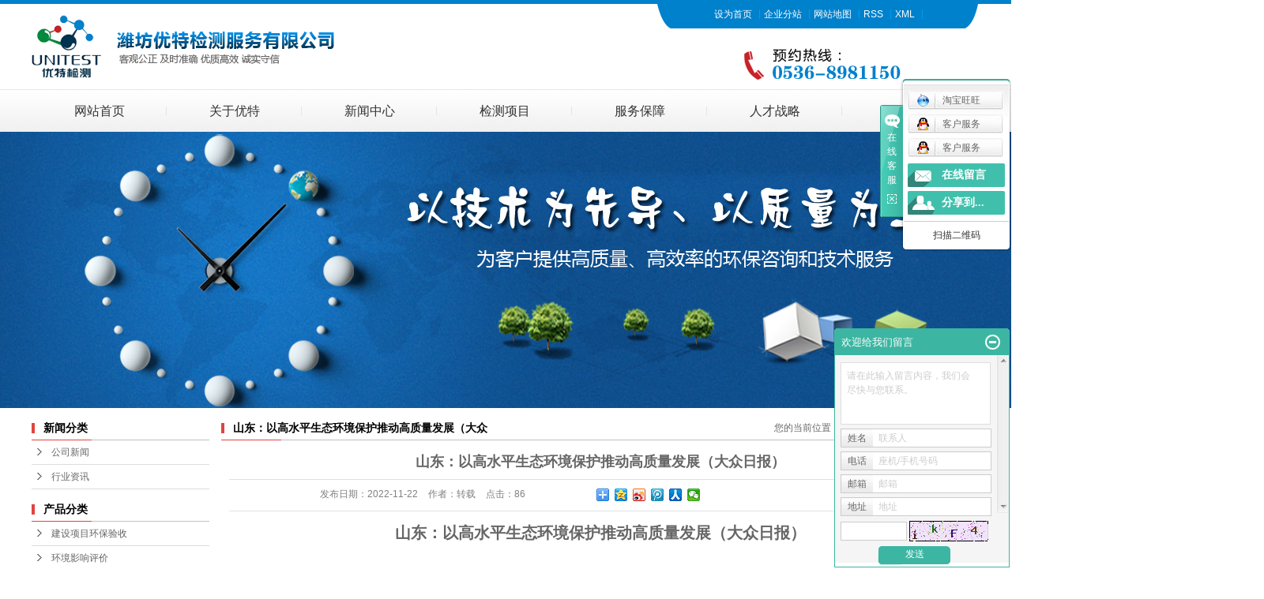

--- FILE ---
content_type: text/html;charset=utf-8
request_url: http://www.unitestwf.com/news/2643.html
body_size: 12853
content:
<!DOCTYPE html>
<html lang="zh-CN">
<head>
<meta charset="utf-8">
<meta http-equiv="X-UA-Compatible" content="IE=edge">
<title>山东：以高水平生态环境保护推动高质量发展（大众日报）-潍坊优特检测服务有限公司</title>
<meta name="keywords" content="环境检测" />
<meta name="description" content="山东：以高水平生态环境保护推动高质量发展（大众日报）党的二十大报告指出，中国式现代化是人与自然和谐共生的现代化。必须牢固树立和践行绿水青山就是金山银山的理念，站在人与自然和谐共生的高度谋划发展。省委十二届二次全会提出系统推进美丽山东建设，并..." />
<link rel="shortcut icon" type="image/x-icon" href="http://www.unitestwf.com/ico/favicon.ico?1099705941" />
<link rel="stylesheet" type="text/css" href="http://www.unitestwf.com/template/default/style/base.css?9.2" />
<link rel="stylesheet" type="text/css" href="http://www.unitestwf.com/template/default/style/model.css?9.2" />
<link rel="stylesheet" type="text/css" href="http://www.unitestwf.com/template/default/style/main.css?9.2" />
<link rel="stylesheet" type="text/css" href="http://www.unitestwf.com/template/default/style/lightbox.css?9.2" />
<script src="http://www.unitestwf.com/template/default/js/jquery-1.8.3.min.js?9.2"></script>
<script src="http://www.unitestwf.com/template/default/js/mobile.js?9.2"></script>
<script>
var url = 'http://www.unitestwf.com/';
var cid = '';
var pathname = location.pathname;
var urlArray = pathname.split("/");
var name = '';
if((url.match(urlArray[1]))){
	for(i=2;i<urlArray.length;i++){
		name= name+"/"+urlArray[i];
	}
	name = url+"m"+name;
}else{
	name = url+"m"+pathname;
}
if(cid == 1)
{
	name = name.replace("/about/","/about_about/");
}
uaredirect(name);
</script>

</head>
<body>
<!-- 公共头部包含 -->
<div class="head">
<div id="header">
  <div class="top clearfix">
    <div class="logo">
      <a href="http://www.unitestwf.com/" class="logo"><img alt="第三方环境检测" src="http://www.unitestwf.com/data/images/other/20170620150718_256.png" /></a>
    </div>
    <div class="topLink">
    <div class="k1">
    <a href="javascript:void(0);" onclick="SetHome(this,window.location)">设为首页</a>
    <a href="http://www.unitestwf.com/region/" >企业分站</a>
    <a href="http://www.unitestwf.com/sitemap/">网站地图</a>
    <a href="http://www.unitestwf.com/rss.xml">RSS</a>
    <a href="http://www.unitestwf.com/sitemap.xml">XML</a>
    
    </div>
 
   <div class="tel"><p><img src="/data/upload/image/20170620/1497923957911239.png" title="1497923957911239.png" alt="1496229569623917.png"/></p> </div>

        </div>
  </div>
</div>
</div>
  <!-- 导航栏包含 -->
  <div id="menu" >
  <ul class="nav clearfix">
      <li><a href="http://www.unitestwf.com/">网站首页</a></li>
      <li><a href="http://www.unitestwf.com/about/">关于优特</a>
        <div class="sec">
                                 <a href="http://www.unitestwf.com/about/company.html">企业简介</a>
                                  <a href="http://www.unitestwf.com/about/crcm61d.html">公司形象</a>
                                  <a href="http://www.unitestwf.com/about/sbyqadf.html">设备仪器</a>
                                  <a href="http://www.unitestwf.com/about/gzskd8e.html">工作实景</a>
                                  <a href="http://www.unitestwf.com/about/dcshf49.html">多彩生活</a>
                        </div>
      </li>
         <li><a href="http://www.unitestwf.com/news/">新闻中心</a>
        <div class="sec">
                                 <a href="http://www.unitestwf.com/news/xydt/">公司新闻</a>
                                  <a href="http://www.unitestwf.com/news/xyzxd09/">行业资讯</a>
                        </div>
      </li>
      <li><a href="http://www.unitestwf.com/product/">检测项目</a>
        <div class="sec">
                       <a href="/product/228.html">建设项目环保验收</a>
                       <a href="/product/230.html"target='_blank'>环境影响评价</a>
                       <a href="/product/235.html"target='_blank'>土壤调查和检测</a>
                       <a href="/product/244.html">年度例行检测</a>
                       <a href="/product/245.html">污染源在线监测系统比对</a>
                       <a href="/product/246.html">排污许可</a>
                       <a href="/product/234.html"target='_blank'>化工品检测</a>
                       <a href="/product/247.html">环保管家</a>
                   </div>
      </li>
    
     
      <li><a href="http://www.unitestwf.com/about_fwbz/rclne63.html">服务保障</a></li>
      <li><a href="http://www.unitestwf.com/job/" rel="nofollow">人才战略</a>
<div class="sec">
         <a href="/about_zhaopin/rcln6c8.html"target='_blank'>人才理念</a>
           <a href="http://www.unitestwf.com/job/5/">招聘职位</a>
  </div>
      </li>
     
      <li class="lxff"><a href="http://www.unitestwf.com/about_lxwm/">联系我们</a>
<div class="sec">
                                 <a href="http://www.unitestwf.com/about_lxwm/lxfsdda.html">联系方式</a>
                                  <a href="http://www.unitestwf.com/about_lxwm/zxly2a8.html">在线留言</a>
                        </div>

      </li>
  </ul>
</div>

<script type="text/javascript">

$(function(){
	$('.nav > li').hover(function(){
		var sec_count  = $(this).find('.sec a').length;
		var a_height   = $(this).find('.sec a').eq(0).height();
		var sec_height =  sec_count * a_height;
		$(this).find('.sec').stop().animate({height:sec_height},300);
	},function(){
		$(this).find('.sec').stop().animate({height:0},300);
	});
});


</script>


<script type="text/javascript">
$(function(){
  $('.translate-en a').last().css('border','none');
  $('.translate li').hover(function(){
    $(this).find('.translate-en').stop().slideDown();
  },function(){
    $(this).find('.translate-en').stop().slideUp();
  }
  );
});
</script>

<!-- 内页banner -->


            <div class="n_banner"><img src="http://www.unitestwf.com/data/images/banner/20181116153315_588.jpg" alt="第三方环境检测,环境检测机构,环境污染检测" title="第三方环境检测,环境检测机构,环境污染检测" /></div>
    

<!-- 主体部分 -->
<div id="container" class="clearfix">
	<div class="left">
		<div class="box sort_menu">
		  <h3>新闻分类</h3>
		  
	<ul class="sort">
    	<li class="layer1">
      <a href="http://www.unitestwf.com/news/xydt/" class="list_item">公司新闻</a>
      <div class="layer2" style="display:none;">
      	<ul>
        	        </ul>
      </div>
    </li>
    	<li class="layer1">
      <a href="http://www.unitestwf.com/news/xyzxd09/" class="list_item">行业资讯</a>
      <div class="layer2" style="display:none;">
      	<ul>
        	        </ul>
      </div>
    </li>
     
</ul>

<script type="text/javascript">
$(".layer1").hover
(
	function()
	{
		if($(this).find(".layer2 li").length > 0)
		{
			$(this).find(".layer2").show();
		}
	},
	function()
	{
		$(this).find(".layer2").hide();
	}
);

$(".layer2 li").hover
(
	function()
	{
		if($(this).find(".layer3 li").length > 0)
		{
			$(this).find(".layer3").show();
		}
	},
	function()
	{
		$(this).find(".layer3").hide();
	}
);
</script>

		</div>
		
		<div class="box sort_product">
		  <h3>产品分类</h3>
		  <ul class="sort">
    	<li class="layer1">
      <a href="/product/228.html" class="list_item">建设项目环保验收</a>
      <div class="layer2" style="display:none;">
      	<ul>
        	        </ul>
      </div>
    </li>
    	<li class="layer1">
      <a href="/product/230.html" class="list_item">环境影响评价</a>
      <div class="layer2" style="display:none;">
      	<ul>
        	        </ul>
      </div>
    </li>
    	<li class="layer1">
      <a href="/product/235.html" class="list_item">土壤调查和检测</a>
      <div class="layer2" style="display:none;">
      	<ul>
        	        </ul>
      </div>
    </li>
    	<li class="layer1">
      <a href="/product/244.html" class="list_item">年度例行检测</a>
      <div class="layer2" style="display:none;">
      	<ul>
        	        </ul>
      </div>
    </li>
    	<li class="layer1">
      <a href="/product/245.html" class="list_item">污染源在线监测系统比对</a>
      <div class="layer2" style="display:none;">
      	<ul>
        	        </ul>
      </div>
    </li>
    	<li class="layer1">
      <a href="/product/246.html" class="list_item">排污许可</a>
      <div class="layer2" style="display:none;">
      	<ul>
        	        </ul>
      </div>
    </li>
    	<li class="layer1">
      <a href="/product/234.html" class="list_item">化工品检测</a>
      <div class="layer2" style="display:none;">
      	<ul>
        	        </ul>
      </div>
    </li>
    	<li class="layer1">
      <a href="/product/247.html" class="list_item">环保管家</a>
      <div class="layer2" style="display:none;">
      	<ul>
        	        </ul>
      </div>
    </li>
     
</ul>

<script type="text/javascript">
$(".layer1").hover
(
	function()
	{   
		if($(this).find(".layer2 li").length > 0)
		{
			$(this).find(".layer2").stop().show();

		}
		$(this).addClass("change");
	},
	function()
	{
		$(this).find(".layer2").stop().hide();
		$(this).removeClass("change");
	}
);
</script>
		</div>
		
		<div class="box n_news">
			<h3>新闻资讯</h3>
			<div class="content">
			   <ul class="news_list new1">
			   	   			       <li><a href="http://www.unitestwf.com/news/3091.html" title="滨海分局：立体巡查 系统治理 水环境整治绘就“碧波画卷”">滨海分局：立体巡查 系统治...</a></li>
			     			       <li><a href="http://www.unitestwf.com/news/3089.html" title="潍坊市成功举办第二期生态环境执法岗位培训">潍坊市成功举办第二期生态环...</a></li>
			     			       <li><a href="http://www.unitestwf.com/news/3090.html" title="市生态环境局组织召开弥河流域总氮治理工作座谈会">市生态环境局组织召开弥河流...</a></li>
			     			       <li><a href="http://www.unitestwf.com/news/3088.html" title="潍坊市生态环境局寒亭分局召开“寒亭青骥・生态力行”青年理论学习暨年轻干部座谈会">潍坊市生态环境局寒亭分局召...</a></li>
			     			       <li><a href="http://www.unitestwf.com/news/3087.html" title="市生态环境局组织召开弥河流域总氮治理工作座谈会">市生态环境局组织召开弥河流...</a></li>
			     			       <li><a href="http://www.unitestwf.com/news/3086.html" title="山东优博聚合物有限公司优博研发实验室项目  竣工环境保护验收公示">山东优博聚合物有限公司优博...</a></li>
			     			   </ul>
			</div>
		</div>
		<div class="box n_news">
			<h3>热门关键词</h3>
			<div class="content">
			   <ul class="news_list words">
			   	 			       <li><a href="http://www.unitestwf.com/search.php?wd=固废检测" title="固废检测">固废检测</a></li>
			     			       <li><a href="http://www.unitestwf.com/search.php?wd=第三方环境检测" title="第三方环境检测">第三方环境检测</a></li>
			     			       <li><a href="http://www.unitestwf.com/search.php?wd=环境影响评价" title="环境影响评价">环境影响评价</a></li>
			     			       <li><a href="http://www.unitestwf.com/search.php?wd=废气检测" title="废气检测">废气检测</a></li>
			     			       <li><a href="http://www.unitestwf.com/search.php?wd=环境影响评价检测" title="环境影响评价检测">环境影响评价检测</a></li>
			     			       <li><a href="http://www.unitestwf.com/search.php?wd=噪声检测" title="噪声检测">噪声检测</a></li>
			     			       <li><a href="http://www.unitestwf.com/search.php?wd=环境空气检测" title="环境空气检测">环境空气检测</a></li>
			     			       <li><a href="http://www.unitestwf.com/search.php?wd=水质监测" title="水质监测">水质监测</a></li>
			     			       <li><a href="http://www.unitestwf.com/search.php?wd=有机物检测" title="有机物检测">有机物检测</a></li>
			     			       <li><a href="http://www.unitestwf.com/search.php?wd=化工品检测" title="化工品检测">化工品检测</a></li>
			     			       <li><a href="http://www.unitestwf.com/search.php?wd=土壤调查和检测" title="土壤调查和检测">土壤调查和检测</a></li>
			     			       <li><a href="http://www.unitestwf.com/search.php?wd=环境污染检测" title="环境污染检测">环境污染检测</a></li>
			     			   </ul>
			</div>
			<script type="text/javascript">
			  $(function(){
			  	$(".words li:odd").addClass("right_word");
			  });
			</script>
		</div>
		<div class="box n_contact">
		  <h3>联系我们</h3>
		  <div class="content"><p style="white-space: normal;">企业名称：潍坊优特检测服务有限公司</p><p>地址：潍坊市北海路与民主街交叉口西北角 寒亭高新技术产业园6号楼三楼</p><p>公司运营电话：孙经理 139 0636 9770</p><p>业务咨询电话：孙经理 150 6561 1766</p><p>邮箱：&nbsp; &nbsp;wfytjc2015@163.com</p><p style="white-space: normal;"><br/></p></div>
		</div>
	</div>
	<div class="right">
	  <div class="sitemp clearfix">
	    <h2>
	山东：以高水平生态环境保护推动高质量发展（大众日报）
</h2>
	    <div class="site">您的当前位置：
	    
	 <a href="http://www.unitestwf.com/">首 页</a> >> <a href="http://www.unitestwf.com/news/">新闻中心</a> >> <a href="http://www.unitestwf.com/news/xyzxd09/">行业资讯</a>

	    </div>
	  </div>
	  <div class="content">
	   
	<!-- 新闻详细 -->
<div class="news_detail">
	<h1 class="title">山东：以高水平生态环境保护推动高质量发展（大众日报）</h1>
<div class="info_title clearfix">	
	<h3 class="title_bar">
	 发布日期：<span>2022-11-22</span>
	 作者：<span>转载</span>
	 点击：<span><script src="http://www.unitestwf.com/data/include/newshits.php?id=2643"></script></span> 
	</h3>
	<div class="share">
<!-- Baidu Button BEGIN -->
<div class="bdsharebuttonbox">
<a href="#" class="bds_more" data-cmd="more"></a>
<a href="#" class="bds_qzone" data-cmd="qzone"></a>
<a href="#" class="bds_tsina" data-cmd="tsina"></a>
<a href="#" class="bds_tqq" data-cmd="tqq"></a>
<a href="#" class="bds_renren" data-cmd="renren"></a>
<a href="#" class="bds_weixin" data-cmd="weixin"></a>
</div>
<script>
window._bd_share_config={"common":{"bdSnsKey":{},"bdText":"","bdMini":"2","bdPic":"","bdStyle":"0","bdSize":"16"},"share":{},"image":{"viewList":["qzone","tsina","tqq","renren","weixin"],"viewText":"分享到：","viewSize":"16"},"selectShare":{"bdContainerClass":null,"bdSelectMiniList":["qzone","tsina","tqq","renren","weixin"]}};with(document)0[(getElementsByTagName('head')[0]||body).appendChild(createElement('script')).src='http://bdimg.share.baidu.com/static/api/js/share.js?v=89860593.js?cdnversion='+~(-new Date()/36e5)];
</script>
<!-- Baidu Button END -->	
	</div>
</div>	
	<div class="content"><p style="text-align: center;"><strong><span style="font-size: 20px;">山东：以高水平生态环境保护推动高质量发展（大众日报）</span></strong></p><p><br/></p><p style="text-indent: 2em;">党的二十大报告指出，中国式现代化是人与自然和谐共生的现代化。必须牢固树立和践行绿水青山就是金山银山的理念，站在人与自然和谐共生的高度谋划发展。省委十二届二次全会提出系统推进美丽山东建设，并对重点领域和关键环节作出部署。</p><p style="text-indent: 2em;">“我们将坚持守底线、提质量、惠民生、促发展，持续深入打好蓝天、碧水、净土保卫战，协同推进降碳、减污、扩绿、增长，推动经济社会全面绿色转型，促进人与自然和谐共生。”省生态环境厅党组书记、厅长宋继宝说。</p><p style="text-indent: 2em;">近年来，全省持续深入打好蓝天、碧水、净土保卫战，生态环境质量连创有监测记录以来最优。深入贯彻落实党的二十大精神，全省生态环境系统将聚焦美丽山东建设、黄河重大国家战略、碳达峰碳中和、环境污染防治、重大项目保障、生物多样性保护、守牢安全底线7个方面重点发力，扎实推进美丽山东建设规划纲要落实落地，打造全国首个绿色低碳发展深海试验区；实施黄河流域生态保护十大行动，开展黄河生态保护治理攻坚战，确保黄河干流水质优良；制定环境空气质量持续改善行动计划，确保完成国家下达我省的2023年空气质量考核指标；等等。</p><p style="text-indent: 2em;">黄河流域最大的矛盾是水资源短缺。党的二十大报告提出，实施全面节约战略，推进各类资源节约集约利用。“我们将积极践行‘节水优先、空间均衡、系统治理、两手发力’治水思路，完善制度体系，强化监督管理，深化改革创新，全方位提升水资源节约集约利用水平。”省水利厅党组成员、副厅长刘文林表示，下一步全省水利系统将持续实施最严格水资源管理制度，继续实行用水总量和强度双控，抓好黄河流域水资源超载治理，加快推进地下水管控指标划定、地下水超采治理；全面推进节水型社会建设，推动形成节水型生产方式和生活方式；深化改革创新，推动落实节水激励政策，扎实做好再生水利用配置国家试点，深化水价、用水权市场化交易改革，积极推行合同节水管理。</p><p style="text-indent: 2em;">山水林田湖草沙是相互依存、紧密联系的生命共同体。近年来，泰安深入实施系统治理，实施泰山区域山水林田湖草生态保护修复工程，生态环境明显改善，同时着力推进新旧动能转换，经济实力显著增强。“泰安市深刻把握生态文明建设这个关乎中华民族永续发展的根本大计，坚定不移以高水平生态保护推动高质量发展。”泰安市委书记杨洪涛表示。下一步，泰安将进一步巩固拓展泰山区域山水林田湖草生态保护修复工程成果，抓好泰山、大汶河、东平湖生态区域保护修复，实施好引黄入泰、文化旅游生态风景道等重点项目；坚持精准治污、科学治污、依法治污，持续深入打好蓝天、碧水、净土保卫战；强化工业企业绿色制造体系建设，做大新能源产业，发展盐穴储能、抽水蓄能、制氢储能，打造千万千瓦级“储能之都”。</p><p style="text-indent: 2em;">尊重自然、顺应自然、保护自然，是全面建设社会主义现代化国家的内在要求。近年来，全省统筹生态系统保护修复，在泰山、沂蒙山等重点区域实施山水林田湖草重大生态修复工程，设立长岛海洋生态文明综合试验区，高标准创建黄河口国家公园，启动科学绿化试点示范省建设，生态系统质量和稳定性不断提升。“下一步我们将深入推进沂蒙山、尼山、沂山等重点区域生态修复工程，加快全省历史遗留矿山治理，持续开展盐沼湿地修复、岸线岸滩修复、海堤生态化建设等海洋重点区域生态修复；深入推进科学绿化试点示范省建设，开展造林绿化适宜性评价，科学合理布局国土绿化空间，充分挖掘绿化潜力，突出抓好‘三屏、十廊、一区’森林生态建设。”省自然资源厅党组书记、厅长宇向东说。</p><p style="text-indent: 2em;">生态保护补偿是生态文明制度的重要组成部分。我省以机制创新推动协同治理、用政策资金推动责任落实，初步建立起特色鲜明、行之有效的生态保护补偿“山东模式”。2021年底，我省形成了涵盖空气、地表水、自然保护区等八个领域在内的“1+8”生态文明建设财政奖补政策体系。“今年，我们研究出台财政支持碳达峰碳中和若干措施，推进构建全省碳达峰碳中和‘1+1+N’政策体系，逐步建立与支持碳达峰碳中和重点工作任务相匹配的常态化财政投入机制。”省财政厅党组成员、副厅长袁培全说，下一步，将坚持加大财政投入与制度改革创新双向发力，持续完善生态文明建设财政奖补机制，深化省际省内流域横向生态补偿，推动生态环境持续改善，不断提高人民群众的幸福感、获得感。</p><p style="text-indent: 2em;"><br/></p><p style="text-indent: 2em;">来源：大众日报</p></div>
    <h3 class="tag">相关标签：<a href="http://www.unitestwf.com/tag/%E7%8E%AF%E5%A2%83%E6%A3%80%E6%B5%8B">环境检测</a> </h3>
   <div class="page">上一篇：<a href="http://www.unitestwf.com/news/2642.html">个人碳减排激励有标准可循 为识别、量化、激励等体系化管理提供指引</a><br />下一篇：<span><a href="http://www.unitestwf.com/news/2644.html">绿色山东 “风”“光”无限（闪电新闻）</a></span></div>
</div>
	 <div class="relateproduct relate"><h4>最近浏览：</h4>
	    <div class="content">
	     <ul id="relate_n" class="news_list clearfix">
		  	     </ul>
	    </div>
	  </div>  
    <!-- 相关产品和相关新闻 --> 
<div class="relate_list">
 <div class="relateproduct relate"><h4>相关产品：</h4>
    <div class="content">
     <ul id="relate_p" class="product_list clearfix">
	  		<li>
			<a href="http://www.unitestwf.com/product/228.html" title="建设项目环保验收" class="img">
				<img src="http://www.unitestwf.com/data/images/product/thumb_20200708091211_719.jpg" alt="建设项目环保验收" width="120" height="96" />
			</a>
			<h3><a href="http://www.unitestwf.com/product/228.html" title="建设项目环保验收">建设项目环保验收</a></h3>
		</li>
	       </ul>
    </div>
  </div>        
  <div class="relatenew relate"><h4>相关新闻：</h4>
    <div class="content">
    <ul id="relate_n" class="news_list clearfix">
  	  		<li><a href="http://www.unitestwf.com/news/2792.html" title="大气环境司司长刘炳江：深入打好蓝天保卫战，持续改善环境空气质量">大气环境司司长刘炳江：深入打好蓝天保卫战，持续改善环境空气质量</a></li>
 	  		<li><a href="http://www.unitestwf.com/news/2796.html" title="山东深入打好黄河治理攻坚战，实施“一市一策”驻点科技帮扶（中国环境）">山东深入打好黄河治理攻坚战，实施“一市一策”驻点科技帮扶（中国环境）</a></li>
 	  		<li><a href="http://www.unitestwf.com/news/2791.html" title="生态环境数据联网、信息填报，山东走在前列">生态环境数据联网、信息填报，山东走在前列</a></li>
 	  		<li><a href="http://www.unitestwf.com/news/2790.html" title="积极稳妥推进碳达峰碳中和（人民日报）">积极稳妥推进碳达峰碳中和（人民日报）</a></li>
 	  		<li><a href="http://www.unitestwf.com/news/2852.html" title="省生态环境厅召开全省环境质量自动监测运维工作座谈会">省生态环境厅召开全省环境质量自动监测运维工作座谈会</a></li>
 	  		<li><a href="http://www.unitestwf.com/news/2795.html" title="山东省启动黄河流域入河排污口交叉互查">山东省启动黄河流域入河排污口交叉互查</a></li>
 	  		<li><a href="http://www.unitestwf.com/news/2798.html" title="寿光市台头镇太平庄村安置区（9585m2）地块土壤污染状况调查报告">寿光市台头镇太平庄村安置区（9585m2）地块土壤污染状况调查报告</a></li>
 	  		<li><a href="http://www.unitestwf.com/news/2807.html" title="我省在全国固体废物与化学品环境管理培训班上作典型发言">我省在全国固体废物与化学品环境管理培训班上作典型发言</a></li>
 	  		<li><a href="http://www.unitestwf.com/news/2802.html" title="挪威水环境技术交流考察团到访山东">挪威水环境技术交流考察团到访山东</a></li>
 	  		<li><a href="http://www.unitestwf.com/news/2789.html" title="2023年全省环境安全应急管理培训班在青岛举办">2023年全省环境安全应急管理培训班在青岛举办</a></li>
 	   </ul>
    </div>
  </div>	
</div>

	  </div>
	  	</div>
</div>
<div class="foot">
<div id="footer" class="clearfix">
    <div class="foot_top">
   
    <div class="foot-nav">
	<div class="nav_foot"><p><a href="/" target="_self" title="第三方环境检测,环境检测机构,环境污染检测" textvalue="网站首页">网站首页</a> | <a href="/about/" target="_self" title="第三方环境检测,环境检测机构,环境污染检测" textvalue="关于优特">关于优特</a> | <a href="/news/" target="_self" title="第三方环境检测,环境检测机构,环境污染检测" textvalue="新闻中心">新闻中心</a> | <a href="/product/" target="_self" title="第三方环境检测,环境检测机构,环境污染检测" textvalue="检测项目">检测项目</a> | <a href="/about_fwbz/hzhb226.html" target="_self" title="第三方环境检测,环境检测机构,环境污染检测" textvalue="服务保障">服务保障</a> | <a href="/job/" target="_self" title="第三方环境检测,环境检测机构,环境污染检测" textvalue="人才战略">人才战略</a> | <a href="/about_lxwm/" target="_self" title="第三方环境检测,环境检测机构,环境污染检测" textvalue="联系我们">联系我们</a></p></div>
	<div class="copyright">
		Copyright © http://www.unitestwf.com/ 潍坊优特检测服务有限公司 专业从事于<a href="http://www.unitestwf.com/search.php?wd=第三方环境检测">第三方环境检测</a>,<a href="http://www.unitestwf.com/search.php?wd=环境检测机构">环境检测机构</a>,<a href="http://www.unitestwf.com/search.php?wd=环境污染检测">环境污染检测</a>, 欢迎来电咨询!<br><a href="http://beian.miit.gov.cn/"></a>Powered by <a rel="nofollow" href="http://www.cn86.cn/">祥云平台</a>&nbsp;&nbsp;技术支持：<a rel='nofollow' href='http://www.dayu.co' target='_blank'>大宇网络</a>
	</div>
	<div class="f_link">友情链接：
    	   <a href='http://www.unitools-sd.com/' target='_blank'  >山东优图机械制造有限公司</a>
		   <a href='http://www.cnrongxueji.com/' target='_blank'  >融雪剂</a>
		   <a href='http://www.dingyuansuye.cn/' target='_blank'  >食品包装袋</a>
		   <a href='http://www.uniwai.com.cn/' target='_blank'  >山东优唯环保服务有限公司</a>
		   <a href='http://www.wxhdhjgl.com/' target='_blank'  >生活垃圾处理</a>
		   <a href='http://www.tshtnc.com' target='_blank'  >硅藻土隔热砖</a>
		   <a href='http://www.sdzhengshou.com' target='_blank'  >山东房屋征收律师</a>
		   <a href='http://www.henghaimeiye.com' target='_blank'  >氧化镁生产厂家</a>
		   <a href='http://www.tldkb.com' target='_blank'  >道口板</a>
		   <a href='http://www.syxbr.com' target='_blank'  >沈阳吸塑</a>
	    </div>
	<div><a href="http://www.unitestwf.com/getkey/" title="热推产品">热推产品</a>&nbsp;&nbsp;|&nbsp;&nbsp;主营区域：
			<span><a href="http://www.unitestwf.com/zhucheng.html">诸城</a></span>
			<span><a href="http://www.unitestwf.com/gaomi.html">高密</a></span>
			<span><a href="http://www.unitestwf.com/shouguang.html">寿光</a></span>
			<span><a href="http://www.unitestwf.com/qingzhou.html">青州</a></span>
			<span><a href="http://www.unitestwf.com/qingdao.html">青岛</a></span>
			<span><a href="http://www.unitestwf.com/linqu.html">临朐</a></span>
			<span><a href="http://www.unitestwf.com/anqiu.html">安丘</a></span>
			<span><a href="http://www.unitestwf.com/changle.html">昌乐</a></span>
			<span><a href="http://www.unitestwf.com/weifang.html">潍坊</a></span>
			<span><a href="http://www.unitestwf.com/shandong.html">山东</a></span>
			</div>
	</div>

	<div class="contact fl"><p>潍坊优特检测服务有限公司</p><p>地址：潍坊市北海路与民主街交叉口西北角 寒亭高新技术产业园6号楼三楼</p><p>公司运营电话：孙经理 139 0636 9770</p><p>业务咨询电话：孙经理 150 6561 1766</p><p>邮箱：&nbsp; wfytjc2015@163.com&nbsp;&nbsp;</p></div>
	<div class="ewm fr">	<p><img src="/data/upload/image/20170615/1497517229577718.jpg" title="第三方环境检测,环境检测机构,环境污染检测" alt="第三方环境检测,环境检测机构,环境污染检测" width="120" height="120" border="0" vspace="0" style="width: 120px; height: 120px;"/></p></div>
	</div>
	<div class="banquan"><p>版权所有：潍坊优特检测服务有限公司 &nbsp;备案号：<a href="http://beian.miit.gov.cn" target="_blank">鲁ICP备17027418号-1</a><!--EndFragment--> &nbsp; &nbsp; &nbsp; &nbsp; &nbsp; &nbsp; &nbsp; &nbsp; &nbsp; &nbsp; &nbsp; &nbsp; &nbsp; &nbsp; &nbsp; &nbsp; &nbsp; &nbsp; &nbsp; &nbsp; &nbsp; &nbsp; &nbsp; &nbsp; &nbsp; &nbsp; &nbsp; &nbsp; &nbsp; &nbsp; &nbsp; &nbsp; &nbsp; &nbsp; &nbsp; &nbsp; &nbsp; &nbsp; &nbsp; &nbsp; &nbsp; &nbsp; &nbsp; &nbsp; &nbsp; &nbsp; &nbsp; &nbsp; &nbsp; &nbsp; &nbsp; &nbsp; &nbsp; &nbsp; &nbsp; &nbsp; &nbsp; &nbsp; &nbsp; &nbsp; &nbsp; &nbsp; &nbsp; &nbsp; &nbsp; &nbsp; &nbsp; &nbsp; &nbsp; &nbsp; &nbsp; &nbsp; &nbsp;技术支持：<a href="http://www.dayu.co/" target="_blank" style="text-decoration: underline; color: rgb(0, 112, 192);"><span style="color: rgb(0, 112, 192);">大宇网络</span></a></p></div>

</div>
</div>
<!-- 此处为统计代码 -->
<script>
var _hmt = _hmt || [];
(function() {
  var hm = document.createElement("script");
  hm.src = "https://hm.baidu.com/hm.js?1009ce5d99e28debff8d091245a44869";
  var s = document.getElementsByTagName("script")[0]; 
  s.parentNode.insertBefore(hm, s);
})();
</script><script type='text/javascript'>
    (function(a, b, c, d, e, j, s) {
        a[d] = a[d] || function() {
            (a[d].a = a[d].a || []).push(arguments)
        };
        j = b.createElement(c),
            s = b.getElementsByTagName(c)[0];
        j.async = true;
        j.charset = 'UTF-8';
        j.src = 'https://static.meiqia.com/widget/loader.js';
        s.parentNode.insertBefore(j, s);
    })(window, document, 'script', '_MEIQIA');
    _MEIQIA('entId', 253829);
</script>

<link rel="stylesheet" type="text/css" href="http://www.unitestwf.com/template/default/style/kf.css" />
<div class="kf clearfix">
  <div class="kf_btn">
    <span>在线客服</span>
    <div class='open'></div>
  </div>

  <div class="kf_main">
    <div class='top_bg'>
    </div>
    <div class='top_center'>
         <ul class="kf_list">
                          <li>
          <a rel="nofollow" target="_blank" href="http://amos.im.alisoft.com/msg.aw?v=2&uid=taobao&site=cntaobao&s=1&charset=utf-8" >
            <img src="http://www.unitestwf.com/template/default/images/im/wangwang.gif" alt="淘宝旺旺" />淘宝旺旺
          </a>
        </li>
                          <li>
           <a rel="nofollow" href="http://wpa.qq.com/msgrd?v=3&uin=2307146882&site=qq&menu=yes" target="_blank" >
           <img src="http://www.unitestwf.com/template/default/images/kf/qq.png"><span>客户服务</span>
        </a></li>
                            <li>
           <a rel="nofollow" href="http://wpa.qq.com/msgrd?v=3&uin=1349150057&site=qq&menu=yes" target="_blank" >
           <img src="http://www.unitestwf.com/template/default/images/kf/qq.png"><span>客户服务</span>
        </a></li>
                </ul>
    <div class="hyperlink_a othercolor"><a href="http://www.unitestwf.com/message/">在线留言</a></div>
    <div id='hidden_share' class="hyperlink_b othercolor"><a href="javascript:void(0)">分享到...</a></div>
      <div class='e_code'>
         <img class="code" src="http://www.unitestwf.com/" alt="二维码" width="100" />
         <h3>扫描二维码</h3>
      </div>
     
    </div>
        <div class='bottom_bg'> </div>
      </div>
</div>


<div class="alignCenter">
  <div class="title">
      分享 <img src="http://www.unitestwf.com/template/default/images/kf/chahao.jpg">
  </div>
  <div class='content'>
     <div class="bdsharebuttonbox"><a href="#" class="bds_more" data-cmd="more"></a><a href="#" class="bds_mshare" data-cmd="mshare" title="分享到一键分享"></a><a href="#" class="bds_tsina" data-cmd="tsina" title="分享到新浪微博"></a><a href="#" class="bds_tqq" data-cmd="tqq" title="分享到腾讯微博"></a><a href="#" class="bds_kaixin001" data-cmd="kaixin001" title="分享到开心网"></a><a href="#" class="bds_tieba" data-cmd="tieba" title="分享到百度贴吧"></a><a href="#" class="bds_qzone" data-cmd="qzone" title="分享到QQ空间"></a><a href="#" class="bds_weixin" data-cmd="weixin" title="分享到微信"></a><a href="#" class="bds_sohu" data-cmd="sohu" title="分享到搜狐白社会"></a></div>
<script>window._bd_share_config={"common":{"bdSnsKey":{},"bdText":"","bdMini":"2","bdMiniList":false,"bdPic":"","bdStyle":"0","bdSize":"16"},"share":{}};with(document)0[(getElementsByTagName('head')[0]||body).appendChild(createElement('script')).src='http://bdimg.share.baidu.com/static/api/js/share.js?v=89860593.js?cdnversion='+~(-new Date()/36e5)];</script>
  </div>
</div>


<script type="text/javascript"> 
    var href="";
    if(href=="")
    {
       $(".code").css("display","none");
    }
    var currentid='1';
    if(currentid!='7')
    {
      switch(currentid)
      {
          case '1':
          $('.kf_btn').css('background','url("http://www.unitestwf.com/template/default/images/kf/qing.png") left 33px no-repeat');
          $('.top_bg').css('background','url("http://www.unitestwf.com/template/default/images/kf/qing1.png") left bottom no-repeat');
          $('.othercolor').css('background','#40c0ac');
          break;

          case '2':
          $('.kf_btn').css('background','url("http://www.unitestwf.com/template/default/images/kf/puper.png") left 33px no-repeat');
          $('.top_bg').css('background','url("http://www.unitestwf.com/template/default/images/kf/puple1.png") left bottom no-repeat');
          $('.othercolor').css('background','#8838cc');
          break;

          case '3':
          $('.kf_btn').css('background','url("http://www.unitestwf.com/template/default/images/kf/kefu_yellow.png") left 33px no-repeat');
          $('.top_bg').css('background','url("http://www.unitestwf.com/template/default/images/kf/yellow1.png") left bottom no-repeat');
          $('.othercolor').css('background','#ffc713');
          break;

          case '4':
          $('.kf_btn').css('background','url("http://www.unitestwf.com/template/default/images/kf/kefu_left.png") left 33px no-repeat');
          $('.top_bg').css('background','url("http://www.unitestwf.com/template/default/images/kf/red1.png") left bottom no-repeat');
          $('.othercolor').css('background','#e5212d');
          break;

          case '5':
          $('.kf_btn').css('background','url("http://www.unitestwf.com/template/default/images/kf/kefu_cheng.png") left 33px no-repeat');
          $('.top_bg').css('background','url("http://www.unitestwf.com/template/default/images/kf/cheng1.png") left bottom no-repeat');
          $('.othercolor').css('background','#e65a22');
          break;

          case '6':
          $('.kf_btn').css('background','url("http://www.unitestwf.com/template/default/images/kf/green.png") left 33px no-repeat');
          $('.top_bg').css('background','url("http://www.unitestwf.com/template/default/images/kf/green1.png") left bottom no-repeat');
          $('.othercolor').css('background','#78cf1b');
          break;
 
      }
    }
    var _windowScrollTop=0;    //滚动条距离顶端距离  
    var _windowWidth=$(window).width(); //窗口宽度  
    $(window).scroll(actionEvent).resize(actionEvent);  //监听滚动条事件和窗口缩放事件  
        //响应事件  
    function actionEvent(){  
        _windowScrollTop = $(window).scrollTop();  //获取当前滚动条高度  
     //   _windowWidth=$(window).width();//获取当前窗口宽度  
        moveQQonline();//移动面板  
    }  
        //移动面板  
    function moveQQonline(){  
                //.stop()首先将上一次的未完事件停止，否则IE下会出现慢速僵死状态，然后重新设置面板的位置。  
        $(".kf").stop().animate({  
              top: _windowScrollTop+100
             }, "fast"); 
        $('.alignCenter').stop().animate({  
              top: _windowScrollTop+133
             }, "fast"); 
    }  
$(".kf_btn").toggle(
  function()
  {
    $('.open').addClass('close');
    $('.alignCenter').hide();
    $(".kf_main").animate({width:'hide',opacity:'hide'},'normal',function(){
      $(".kf_main").hide();
      var href="";
      if(href==""){
        $(".code").css("display","none");
      }else{
        $('.e_code img').animate({width:'hide',opacity:'hide'});
      }
      
    });
  },
  function(){ 
    $('.open').removeClass('close');
    $(".kf_main").animate({opacity:'show'},'normal',function(){
      $(".kf_main").show();
      var href="";
      if(href==""){
        $(".code").css("display","none");
      }else{
        $('.e_code img').animate({opacity:'show'});
      }
      
    });
  }
);

$('#hidden_share').click(function(){
    $('.alignCenter').show();
})
$('.alignCenter .title img').click(function(){
    $('.alignCenter').hide();
})
</script>

	<!--[if IE 6]>  
<style type="text/css">
#m_div{position:absolute;}
</style>  
<![endif]-->
<div id="m_div">
<div class="w_title">
	<div id="m_top"></div>
	<div id="m_mid"></div>
	<div id="m_bot">欢迎给我们留言</div>
	<a href="javascript:void(0);" class="m_close" title="最小化"></a>
</div>
<form class="message w_message" action="http://www.unitestwf.com/message/" method="post">
	<input name="action" type="hidden" value="saveadd" />
 	<div class='index_message'>
    	<span class="m_label d_label">请在此输入留言内容，我们会尽快与您联系。</span>
		<textarea id="content" rows="2" cols="80" name="content" class="m_input"></textarea>
 	</div>
	<div class='name_input clearfix'>
    	<div class='input_left'>姓名</div>
     	<div class='input_right'>
        	<span class="m_label">联系人</span>   
        	<input id="name" name="name" type="text" class="m_input" />
    	</div>
	</div>

	<div class='name_input clearfix'>
    	<div class='input_left'>电话</div>
    	<div class='input_right'>
        	<span class="m_label">座机/手机号码</span>
	    	<input id="contact" name="contact" type="text" class="m_input" />
        </div>
    </div>

    <div class='name_input clearfix'>
    	<div class='input_left'>邮箱</div>
    	<div class='input_right'>
        	<span class="m_label">邮箱</span>
	    	<input id="email" name="email" type="text" class="m_input" />
        </div>
    </div>

    <div class='name_input clearfix'>
    	<div class='input_left'>地址</div>
    	<div class='input_right'>
        	<span class="m_label">地址</span>
	    	<input id="address" name="address" type="text" class="m_input" />
        </div>
    </div>
 
	<div id="code">
		<input id="checkcode" name="checkcode" type="text" /> 
	    <img id="checkCodeImg" src="http://www.unitestwf.com/data/include/imagecode.php?act=verifycode" onclick="changCode('http://www.unitestwf.com/')"  />
	</div>
 
	<div class="m_under">
		<input type="submit" class="msgbtn" name="btn" value="发送" />
    </div>
</form>
</div>
<script type="text/javascript">
$(".w_title").toggle(function(){
	$(".w_message").hide();
	$(".m_close").attr("title","最大化");	
	$(".m_close").addClass("m_open");
},
function(){
	$(".w_message").show();
	$(".m_close").attr("title","最小化");
	$(".m_close").removeClass("m_open");	
}
);
var currentid='1';
if(currentid!='7')
{
	switch(currentid)
	{
		case '1':
		 $('#m_top').css('background','#3cb6a2');
		 $('#m_mid').css('background','#3cb6a2');
		 $('#m_bot').css('background','#3cb6a2');
		 $('.w_message').css('border-color','#3cb6a2');
		 $('.w_message .msgbtn').css('background','url("http://www.unitestwf.com/template/default/images/newadd/style1.png") left bottom no-repeat');
		break;

		case '2':
		  $('#m_top').css('background','#8039c5');
		  $('#m_mid').css('background','#8039c5');
		  $('#m_bot').css('background','#8039c5');
		  $('.w_message').css('border-color','#8039c5');
		  $('.w_message .msgbtn').css('background','url("http://www.unitestwf.com/template/default/images/newadd/style2.png") left bottom no-repeat');
		break;

		case '3':
		  $('#m_top').css('background','#ffc50c');
		  $('#m_mid').css('background','#ffc50c');
		  $('#m_bot').css('background','#ffc50c');
		  $('.w_message').css('border-color','#ffc50c');
		  $('.w_message .msgbtn').css('background','url("http://www.unitestwf.com/template/default/images/newadd/style3.png") left bottom no-repeat');
		break;

		case '4':
		  $('#m_top').css('background','#ed2b36');
		  $('#m_mid').css('background','#ed2b36');
		  $('#m_bot').css('background','#ed2b36');
		  $('.w_message').css('border-color','#ed2b36');
		  $('.w_message .msgbtn').css('background','url("http://www.unitestwf.com/template/default/images/newadd/style4.png") left bottom no-repeat');
		break;

		case '5':
		  $('#m_top').css('background','#e4531a');
		  $('#m_mid').css('background','#e4531a');
		  $('#m_bot').css('background','#e4531a');
		  $('.w_message').css('border-color','#e4531a');
		  $('.w_message .msgbtn').css('background','url("http://www.unitestwf.com/template/default/images/newadd/style5.png") left bottom no-repeat');
		break;

		case '6':
		  $('#m_top').css('background','#74cb17');
		  $('#m_mid').css('background','#74cb17');
		  $('#m_bot').css('background','#74cb17');
		  $('.w_message').css('border-color','#74cb17');
		  $('.w_message .msgbtn').css('background','url("http://www.unitestwf.com/template/default/images/newadd/style6.png") left bottom no-repeat');
		break;
 
	}
}
</script>

<!--底部JS加载区域-->
<script type="text/javascript" src="http://www.unitestwf.com/template/default/js/common.js?9.2"></script>
<script type="text/javascript" src="http://www.unitestwf.com/template/default/js/message.js?9.2"></script>
<script type="text/javascript" src="http://www.unitestwf.com/template/default/js/lightbox.js"></script>
<script>
$('.f_link').remove();
</script>
</body>
</html>

--- FILE ---
content_type: text/html;charset=utf-8
request_url: http://www.unitestwf.com/data/include/newshits.php?id=2643
body_size: 52
content:
document.write('86');

--- FILE ---
content_type: text/css
request_url: http://www.unitestwf.com/template/default/style/main.css?9.2
body_size: 9820
content:
@CHARSET "UTF-8";

/*头部样式*/
.head{border-top:5px solid #0081cc}
#header{width:1200px;margin:0 auto;height:108px;}
.top{}
.logo{float:left;margin-top:7px;}

.topLink{width:410px;float:right;text-align:right;position: relative;z-index: 9999;}
.tel{margin-top:25px;margin-right:100px;}
.translate{width:100px;position: absolute;left: 0;top:10px;z-index: 9999;}
.tran-in{left:120px;}
.translate li{border: 1px dashed #cccccc;line-height: 26px;text-align: left;background: #fff;}
.translate li a{display: block;padding-left: 10px;background: url(../images/dot4.png) no-repeat 88% 11px;}
.translate li a:hover{text-decoration: none;color:#275cea;cursor: pointer;}
.translate-en{display: none;padding: 6px;padding-top:0px;}
.translate li .translate-en a{padding-left: 0px;text-align: center;background: #fff;border-bottom: 1px solid #cccccc;}
.translate li .translate-en a:hover{font-weight: bold;}

.topLink .f_count{color:#ff0000;font-size:13px;font-weight:bold;}
.topLink .k1{line-height:27px;background: url(../images/k1.png) top center no-repeat;height: 31px;color:#fff;text-align:center;}
.topLink .k1 a{background: url(../images/k11.jpg) right no-repeat;color:#fff;padding-right:10px;padding-left: 2px;}
.topLink .k1 a:nth-child(6){background: none;}
.topLink .k2{color:#074b91;font-size:14px;font-family:"微软雅黑";}

#menu{background: url(../images/menu.jpg) repeat-x;border-top: 1px solid #e8e8e8;}

/*热门搜索*/
.sosuo{background: url(../images/sosuo.jpg) repeat-x;}
.search{text-align:left;height:48px;width: 1200px;margin:0 auto;}
#formsearch{width:232px;float:right;background: url(../images/search.png) no-repeat;margin-top: 11px;}
.hotSearch{float:left;height:48px;line-height:48px;font-weight:normal;color:#006ac8;font-size: 14px;}


/*主体样式*/
#container{width:1200px;margin:0 auto;margin-top:10px;}
.menu_cate{width:220px;float:left;}
.cate_title{line-height:31px;padding-left:15px;font-weight:bold;font-family:"微软雅黑";
background:url(../images/nav.png) no-repeat 0% 100%;font-size:14px;color:#000;}

.aboutus{background: #f3f3f3;padding:42px 0;}
.about-center{width: 1200px;margin:0 auto;}
.about-img{width: 230px;height: 284px;float: left;}
.about{width:720px;float:left;height: 284px;background: #fff;}
.about_title{line-height:65px;font-family:"微软雅黑";
background:url(../images/about_title.jpg) no-repeat 52px 100%;font-size:24px;color:#323232;padding-left: 52px;}
.about .content{color:#323232;font-size: 14px;line-height: 27px;padding:12px 0px 10px 30px;}
.about a{color:#e04440;font-size: 14px;padding-left: 50px;}
.about-link{width: 237px;float: right;}
.navigation{float:right;width:100px;}

.index-title{line-height:31px;padding-left:15px;font-weight:bold;font-family:"微软雅黑";
background:url(../images/nav.png) no-repeat 0% 100%;font-size:14px;color:#000;}
.index-table td{border:solid #add9c0; border-width:0px 1px 1px 0px; padding:10px 5px;}
.index-table{border:solid #add9c0; border-width:1px 0px 0px 1px;margin-top:10px;}

/*服务项目*/
.service{width: 1200px;margin:0 auto;margin-top: 35px;}
.service .title{background: url(../images/service_title.jpg) 90px 50% no-repeat;color:#323232;font-size: 20px;font-weight: bold;position: relative;}
.service .title span{color:#666;font-size: 14px;padding-left: 28px;font-weight: normal;}
.service .content{padding-top: 30px;}
.l_btn{width: 30px;height: 30px;position: absolute;top:0;right: 38px;background: url(../images/left.jpg) no-repeat;cursor: pointer;}
.r_btn{width: 30px;height: 30px;position: absolute;top:0;right: 0px;background: url(../images/right.jpg) no-repeat;cursor: pointer;}
.l_btn:hover{background: url(../images/left1.jpg) no-repeat;}
.r_btn:hover{background: url(../images/right1.jpg) no-repeat;}

/*五大优势*/
.advantage{width: 1200px;margin:0 auto;margin-top: 35px;}
.advantage .title{background: url(../images/advan_title.jpg) 50% 28% no-repeat;text-align: center;color:#323232;font-size: 26px;font-weight: bold;line-height: 36px;}
.advantage .title span{display: block;font-weight: normal;color:#666;font-size: 18px;}
.advantage .neirong{background: url(../images/ad_content.jpg) top center no-repeat;height:530px;margin-top: 30px;position: relative;}
.ad1{width:292px;position: absolute;left:30px;top:10px;}
.ad1 .ad_title{text-align: right;color:#323232;font-size: 20px;line-height: 36px;padding-right: 10px;}
.ad1 .content{color:#323232;font-size: 14px;line-height: 24px;}
.ad2{top:370px;}
.ad3{width:334px;position: absolute;right:30px;top:10px;}
.ad3 .ad_title{text-align: left;color:#323232;font-size: 20px;line-height: 36px;}
.ad3 .content{color:#323232;font-size: 14px;line-height: 24px;}
.ad4{top:180px;}
.ad5{top:370px;}


/*合作伙伴*/
.partner{width: 1200px;float: left;margin-top: 32px;}
.partner .title{line-height:34px;font-weight:bold;font-family:"微软雅黑";
background:url(../images/product_title.png) no-repeat 50% 30%;font-size:26px;color:#323232;text-align: center;}
.partner .title span{display: block;color:#666;font-size: 18px;font-weight: normal;}
.partner .content{position: relative;margin-top: 35px;}
.l_btn1,.r_btn1{position:absolute;top:32%;cursor:pointer;}
.l_btn1{left:0;}
.r_btn1{right:0;}


/*----- Common css ------*/
.fl{float:left;}
.fr{float:right;}
.di{_display:inline;}
.fwn{font-weight:normal;}
.dib{*display:inline;_zoom:1;_display:inline;_font-size:0px;}

/*首页新闻*/


.ns{background:#f3f3f3;padding-bottom:40px;}
.news{width: 1200px;margin:0 auto;padding-top:50px;}
.news .title{line-height:34px;font-weight:bold;font-family:"微软雅黑";
background:url(../images/product_title.png) no-repeat 50% 30%;font-size:26px;color:#323232;text-align: center;}
.news .title span{display: block;color:#666;font-size: 18px;font-weight: normal;}
.news-left{width: 597px;float: left;margin-top: 35px;}
.news-right{width: 548px;float: right;margin-top: 35px;}
.news_company{width:280px;float:right;}
.news1_title{line-height:31px;padding-left:15px;font-weight:bold;font-family:"微软雅黑";
background:url(../images/nav.png) no-repeat 0% 100%;font-size:14px;color:#000;}
.news_company .content{padding:5px;}
.more{width: 1920px;position: relative;left: 50%;margin-left: -960px;background: url(../images/more.jpg) 50% 50% no-repeat;height: 35px;margin-top: 10px;}
.more a{display: block;width:35px;height: 35px;margin:0 auto; }

/*首页左侧联系我们*/
.contact{width:204px;float:left;margin-top:35px;font-size: 14px;line-height: 24px;margin-left:150px;}
.contact_title{line-height:31px;padding-left:15px;font-weight:bold;font-family:"微软雅黑";
background:url(../images/nav.png) no-repeat 0% 100%;font-size:14px;color:#000;}
.contact .content{padding:5px;padding-left:8px;}

.ewm{margin-right:30px;margin-top:35px;}


/*工程案例*/
.case{width:460px;float:left;margin-left:12px;padding-bottom:5px;margin-top:10px;}
.case_title{line-height:31px;padding-left:15px;font-weight:bold;font-family:"微软雅黑";
background:url(../images/nav.png) no-repeat 0% 100%;font-size:14px;color:#000;}
.case .content{padding:5px;padding-bottom:12px;text-indent:20px;}

.news2_company{margin-top:10px;}

/*产品推荐*/
.products{margin-top: 55px;padding-bottom: 53px;}
.recommend_product{width:1200px;margin:0 auto;}
.recommend_product .title{line-height:34px;font-weight:bold;font-family:"微软雅黑";
background:url(../images/product_title.png) no-repeat 50% 30%;font-size:26px;color:#323232;text-align: center;font-weight:bold;}
.recommend_product .title span{display: block;color:#666;font-size: 18px;font-weight: normal;}
.recommend_product .content{padding-top:43px;}
.roll_product li{padding-bottom:0px;}




/*友情链接*/
.f_link{line-height: 24px;}

/*页面底部*/
.foot{background: url(../images/foot.jpg) top center no-repeat;height: 253px;margin-top:50px;}
#footer{position:relative;width:1200px;margin:0 auto;text-align:left;color:#fff;}
#footer a{color:#fff;}
#footer a:hover{color:#e04440;text-decoration:none;}
.nav_foot{text-align:left;line-height:24px;}
.nav_foot a{padding:0 3px;}
.copyright{text-align:left;line-height:24px;}
.foot_top{height: 230px;}
.logos{float: left;width: 181px;}
.foot-nav{width: 668px;float: left;margin-left: 26px;font-size: 14px;margin-top:35px;}
.banquan{line-height: 46px;color:#fff;font-size: 14px;margin-left:26px;}


/*------------内页-------------------*/
.left .box{margin-bottom:10px;}
.left .box h3{line-height:31px;padding-left:15px;font-weight:bold;font-family:"微软雅黑";
background:url(../images/nav.png) no-repeat 0% 100%;font-size:14px;color:#000;}
.left .box .content{padding:5px 0px;}

.prodescription{border:1px solid #e5e5e5;background:#f9f9f9;line-height:24px;padding:10px;margin-bottom:15px;text-indent:20px;}

.n_banner{width:1920px;margin:0 auto;left: 50%;margin-left: -960px;position: relative;}
.n_banner img{width:1920px;margin:0 auto}
.left{width:225px;float:left;}
.sort_menu{}
.sort_menu h3{background-color:#ececec;line-height:28px;padding-left:15px;font-weight:bold;}
.sort_product{margin-top:10px;}
.sort_product h3{background-color:#ececec;line-height:28px;padding-left:15px;font-weight:bold;}

.n_contact{margin-top:10px;}
.n_contact h3{background-color:#ececec;line-height:28px;padding-left:15px;font-weight:bold;}
.n_contact .content{padding:5px;line-height:24px;}

.right{width:960px;float:right;padding-bottom:10px;}
.sitemp{line-height:31px;height:31px;overflow:hidden;padding-right:10px;background:url(../images/nav.png) no-repeat 0% 100%;}
.sitemp h2{width:340px;float:left;line-height:31px;text-align:center;text-align:left;text-indent:15px;color:#000;font-size:14px;}
.sitemp .site{width:380px;float:right;text-align:right;line-height:30px;}
.right .content{padding:10px;padding-top:15px;overflow:hidden;line-height: 24px;}

.banquan{background:#333333;width:1920px;position:relative;left:50%;margin-left:-960px;text-align:center;}
